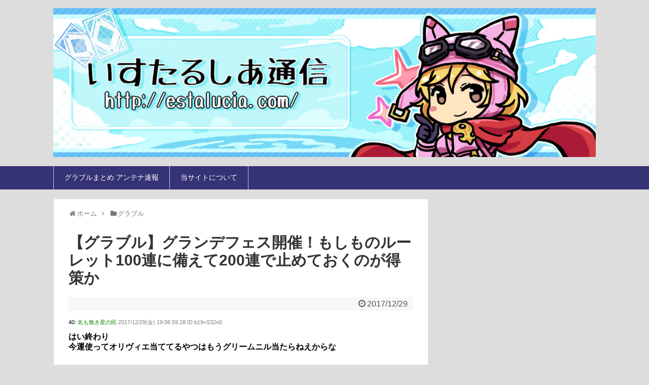

--- FILE ---
content_type: text/html; charset=utf-8
request_url: https://www.google.com/recaptcha/api2/aframe
body_size: 266
content:
<!DOCTYPE HTML><html><head><meta http-equiv="content-type" content="text/html; charset=UTF-8"></head><body><script nonce="QxyYhEnyVHZxmgAa7eNIsw">/** Anti-fraud and anti-abuse applications only. See google.com/recaptcha */ try{var clients={'sodar':'https://pagead2.googlesyndication.com/pagead/sodar?'};window.addEventListener("message",function(a){try{if(a.source===window.parent){var b=JSON.parse(a.data);var c=clients[b['id']];if(c){var d=document.createElement('img');d.src=c+b['params']+'&rc='+(localStorage.getItem("rc::a")?sessionStorage.getItem("rc::b"):"");window.document.body.appendChild(d);sessionStorage.setItem("rc::e",parseInt(sessionStorage.getItem("rc::e")||0)+1);localStorage.setItem("rc::h",'1769792796880');}}}catch(b){}});window.parent.postMessage("_grecaptcha_ready", "*");}catch(b){}</script></body></html>

--- FILE ---
content_type: text/javascript; charset=UTF-8
request_url: https://blogroll.livedoor.net/307600/roll_data
body_size: 4089
content:
blogroll_write_feeds(307600, {"show_number":"0","show_per_category":"0","is_adult":"0","show_ad":"1","show_hm":"0","ad_type":"img","view_text":"entry","show_new":"0","last_reported_click_log_id":0,"title_charnum":"0","view_favicon":"0","view_hatena_bookmark":"0","last_force_sync":0,"categories":[],"show_md":"0","view_icon":"0","has_feed":"1","last_update_daily_log":0,"new_limit":"21600"}, [{"feed_title":"\u306a\u3093\u3067\u3082\u53d7\u4fe1\u9045\u5831","feed_id":"540602","entry_link":"https://5chmatomex.com/561410","entry_title":"\u3010\u60b2\u5831\u3011\u30ef\u30a4\u3001\u8077\u5834\u3067\u30a2\u30df\u30d0\u547c\u3070\u308f\u308a\u3055\u308c\u308b","entry_id":"341527790655","icon_path":"https://blogroll.livedoor.net/blogroll/icons/-common-/1.gif","sig":"2accf6326a","posted_at":"1726999800","created_at":"1727002274","category_id":"0"},{"feed_title":"\u30ae\u30fc\u30af\u901a\u4fe1","feed_id":"552121","entry_link":"https://5chmatomex.com/561401","entry_title":"\u30ef\u30a4\u306e\u9280\u884c\u53e3\u5ea74\u3064\u3082\u3042\u308b\u3093\u3060\u3051\u3069\u591a\u3059\u304e\uff1f","entry_id":"341527790946","icon_path":"https://blogroll.livedoor.net/blogroll/icons/-common-/1.gif","sig":"6a367ad814","posted_at":"1726999392","created_at":"1727002276","category_id":"0"},{"feed_title":"\u30b0\u30e9\u30d6\u30eb\u307e\u3068\u3081\u4e09\u59c9\u59b9","feed_id":"551081","entry_link":"https://5chmatomex.com/561387","entry_title":"\u3010\u30b0\u30e9\u30d6\u30eb\u30119/26\u30ea\u30ea\u30fc\u30b9\u4e88\u5b9a\u306e\u300c\u9280\u7adc\u306e\u9a0e\u58eb\u305f\u3061\u300d\u3068\u3044\u3046\u30bd\u30b7\u30e3\u30b2\u304c\u30b0\u30e9\u30d6\u30eb\u306e\u6b66\u5668UI\u3092\u30de\u30eb\u30d1\u30af\u30ea\u3057\u3066\u3044\u308b\u6a21\u69d8\u30fb\u30fb\u30fb\u30b0\u30e9\u30d6\u30eb\u3063\u3066\u4ed6\u306e\u30bd\u30b7\u30e3\u30b2\u306b\u30d1\u30af\u3089\u308c\u308b\u7387\u9ad8\u3044\u6c17\u304c\u3059\u308b\u3051\u3069\u4f55\u6545\uff1f","entry_id":"341527790844","icon_path":"https://blogroll.livedoor.net/blogroll/icons/-common-/1.gif","sig":"f8c9508a1b","posted_at":"1726975739","created_at":"1727002275","category_id":"0"},{"feed_title":"\u30b0\u30e9\u30d6\u30eb\u307e\u3068\u3081\u4e09\u59c9\u59b9","feed_id":"551081","entry_link":"https://5chmatomex.com/561352","entry_title":"\u3010\u30b0\u30e9\u30d6\u30eb\u301117\u6642\u306b\u30e1\u30f3\u30c6\u7d42\u308f\u3063\u305f\u3068\u601d\u3063\u305f\u3089\u3059\u3050\u306b\u518d\u30e1\u30f3\u30c6\u30fb\u30fb\u30fb\u7d14\u7136\u305f\u308b\u65a7\u306e\u9b42\u304c\u30c9\u30ed\u30c3\u30d7\u3059\u308b\u4e0d\u5177\u5408\u3068\u306e\u3053\u3068\u3060\u304c\u65b0P\uff06D\u3084\u3089\u304b\u3057\u3059\u304e","entry_id":"341503846188","icon_path":"https://blogroll.livedoor.net/blogroll/icons/-common-/1.gif","sig":"fa685a162a","posted_at":"1726562287","created_at":"1726564015","category_id":"0"},{"feed_title":"\u306a\u3093\u3067\u3082\u53d7\u4fe1\u9045\u5831","feed_id":"540602","entry_link":"https://5chmatomex.com/561374","entry_title":"\u4e3b\u4eba\u516c\u306f\u5b9f\u306f\u4eba\u9593\u3058\u3083\u306a\u304b\u3063\u305f\u2190\u3053\u3046\u3044\u3046\u4f5c\u54c1\u306a\u3093\u304b\u3042\u308b\uff1f","entry_id":"341503895602","icon_path":"https://blogroll.livedoor.net/blogroll/icons/-common-/1.gif","sig":"8c954789c8","posted_at":"1726560621","created_at":"1726564914","category_id":"0"},{"feed_title":"\u30ae\u30fc\u30af\u901a\u4fe1","feed_id":"552121","entry_link":"https://5chmatomex.com/561366","entry_title":"iPhone16\u300cApple\u516c\u5f0f\u304c\u4e00\u756a\u5b89\u3044\u3067\u3059\u300d\u2190\u3053\u308c\u3067\u30ad\u30e3\u30ea\u30a2\u3067\u8cb7\u3046\u5974","entry_id":"341503944168","icon_path":"https://blogroll.livedoor.net/blogroll/icons/-common-/1.gif","sig":"86fc01ba58","posted_at":"1726553007","created_at":"1726565809","category_id":"0"},{"feed_title":"\u306a\u3093\u3067\u3082\u53d7\u4fe1\u9045\u5831","feed_id":"540602","entry_link":"https://5chmatomex.com/561339","entry_title":"\u7570\u4e16\u754c\u30e2\u30ce\u3067\u4e00\u756a\u7e41\u6804\u3057\u3066\u308b\u7a2e\u65cf\u304c\u300e\u4eba\u9593\u300f\u306a\u7406\u7531","entry_id":"341373307055","icon_path":"https://blogroll.livedoor.net/blogroll/icons/-common-/1.gif","sig":"c70ee7b67f","posted_at":"1724148607","created_at":"1724152884","category_id":"0"},{"feed_title":"\u30ae\u30fc\u30af\u901a\u4fe1","feed_id":"552121","entry_link":"https://5chmatomex.com/561330","entry_title":"\u8ee2\u8077\u3057\u305f\u3089\u4f4f\u6c11\u7a0e\u3067\u4eca\u5e74\u4e2d\u306b\u300e30\u4e07\u300f\u8acb\u6c42\u3055\u308c\u3066\u7a4d\u3093\u3060","entry_id":"341373307058","icon_path":"https://blogroll.livedoor.net/blogroll/icons/-common-/1.gif","sig":"23a4908ec2","posted_at":"1724148185","created_at":"1724152884","category_id":"0"},{"feed_title":"\u30b0\u30e9\u30d6\u30eb\u307e\u3068\u3081\u4e09\u59c9\u59b9","feed_id":"551081","entry_link":"https://5chmatomex.com/561316","entry_title":"\u3010\u30b0\u30e9\u30d6\u30eb\u3011\u571f\u30d6\u30fc\u30b9\u30c8\u306e\u30ea\u30df\u30ad\u30e3\u30e9\u4e88\u60f3\u96d1\u8ac7\u30fb\u30fb\u30fb\u4eca\u306e\u3068\u3053\u308d\u6709\u529b\u5019\u88dc\u306f\u30d9\u30a2\u30c8\u30ea\u30af\u30b9\u3001\u30b8\u30fc\u30af\u3001\u30e9\u30a4\u30c7\u30f3\u3042\u305f\u308a\uff1f\u3000\u305a\u3089\u3057\u3066\u30dd\u30bb\u3084\u30ea\u30c3\u30c1\u306e\u3088\u3046\u306a\u307d\u3063\u3068\u51fa\u661f\u6676\u7363\u306e\u53ef\u80fd\u6027\u3082\u3042\u308b\u304b","entry_id":"341373307178","icon_path":"https://blogroll.livedoor.net/blogroll/icons/-common-/1.gif","sig":"91394eebae","posted_at":"1724123719","created_at":"1724152886","category_id":"0"},{"feed_title":"\u30b0\u30e9\u30d6\u30eb\u307e\u3068\u3081\u4e09\u59c9\u59b9","feed_id":"551081","entry_link":"https://5chmatomex.com/561281","entry_title":"\u3010\u30b0\u30e9\u30d6\u30eb\u3011\u30b0\u30e9\u30f3\u30c7\u30d5\u30a7\u30b9\u958b\u50ac\u30fb\u30fb\u30fb\u300c\u30ac\u30ec\u30f2\u30f3(\u6c34\u7740)\u300d\u3001\u300c\u30cb\u30fc\u30a2(\u6d74\u8863)\u300d\u3001\u300c\u30a2\u30b0\u30ed\u30f4\u30a1\u30eb(\u6d74\u8863)\u300d\u304c\u65b0\u767b\u5834\uff01\u3000\u571f\u30ea\u30df\u6b66\u5668\u306e\u30ef\u30eb\u30a8\u30f3\u3001\u5203\u93e1\u7247\u3082\u30d4\u30c3\u30af\u30a2\u30c3\u30d7","entry_id":"341354701555","icon_path":"https://blogroll.livedoor.net/blogroll/icons/-common-/1.gif","sig":"215e3d18ec","posted_at":"1723804785","created_at":"1723810867","category_id":"0"},{"feed_title":"\u30ae\u30fc\u30af\u901a\u4fe1","feed_id":"552121","entry_link":"https://5chmatomex.com/561295","entry_title":"3\u65e5\u9593\u30678000\u5186\u8fd1\u304f\u4e0b\u3052\u305f\u65e5\u7d4c\u5e73\u5747\u3055\u3093\u3001\u30c7\u30c3\u30c9\u30ad\u30e3\u30c3\u30c8\u30d0\u30a6\u30f3\u30b9\u30677000\u5186\u8df3\u306d\u308b","entry_id":"341354701507","icon_path":"https://blogroll.livedoor.net/blogroll/icons/-common-/1.gif","sig":"b67fd14773","posted_at":"1723802600","created_at":"1723810867","category_id":"0"},{"feed_title":"\u30b0\u30e9\u30d6\u30eb\u307e\u3068\u3081\u4e09\u59c9\u59b9","feed_id":"551081","entry_link":"https://5chmatomex.com/561248","entry_title":"\u3010\u30b0\u30e9\u30d6\u30eb\u3011\u4eca\u5e74\u306e\u30b5\u30de\u30fc\u30ae\u30d5\u30c8\u306f\u6700\u9ad81000\u4e07\u5f53\u305f\u308b\u3068\u306e\u3053\u3068\u3060\u304cSNS\u306a\u3069\u3067\u5f53\u9078\u5831\u544a\u5168\u7136\u306a\u3044\uff1f\u3000\u672c\u5f53\u306b\u5f53\u305f\u3063\u3066\u3044\u308b\u4eba\u3044\u308b\u3093\u3060\u308d\u3046\u304b","entry_id":"341311135833","icon_path":"https://blogroll.livedoor.net/blogroll/icons/-common-/1.gif","sig":"b64439a2bc","posted_at":"1723003180","created_at":"1723005490","category_id":"0"},{"feed_title":"\u30ae\u30fc\u30af\u901a\u4fe1","feed_id":"552121","entry_link":"https://5chmatomex.com/561261","entry_title":"\u8a00\u3046\u307b\u3069\u8eca\u306e\u7dad\u6301\u8cbb\u3063\u3066\u304b\u304b\u308b\u304b\uff1f","entry_id":"341311135847","icon_path":"https://blogroll.livedoor.net/blogroll/icons/-common-/1.gif","sig":"c0f1837afa","posted_at":"1722999793","created_at":"1723005490","category_id":"0"}], false, [{"src":"https://blogroll.livedoor.net/blogroll/banner/kikakukiji_0125_1.png","text":"\u5927\u4eba\u6c17\u30af\u30ea\u30a8\u30a4\u30bf\u30fc\u306e\u9023\u8f09\u6f2b\u753b\u304c\u8aad\u3081\u308b\uff01 \u65b0\u3057\u3044\u30d6\u30ed\u30b0\u30e1\u30c7\u30a3\u30a2\u300eYoMuRy\uff08\u30e8\u30e0\u30ea\u30fc\uff09\u300f\u304c\u767b\u5834","url":"https://livedoorblogstyle.jp/archives/18443040.html","id":"60053"},{"src":"https://blogroll.livedoor.net/blogroll/banner/kikakukiji_0125_2.png","text":"\u5927\u4eba\u6c17\u30af\u30ea\u30a8\u30a4\u30bf\u30fc\u306e\u9023\u8f09\u6f2b\u753b\u304c\u8aad\u3081\u308b\uff01 \u65b0\u3057\u3044\u30d6\u30ed\u30b0\u30e1\u30c7\u30a3\u30a2\u300eYoMuRy\uff08\u30e8\u30e0\u30ea\u30fc\uff09\u300f\u304c\u767b\u5834","url":"https://livedoorblogstyle.jp/archives/18443040.html","id":"60054"},{"src":"https://blogroll.livedoor.net/blogroll/banner/kikakukiji_0125_3.png","text":"\u5927\u4eba\u6c17\u30af\u30ea\u30a8\u30a4\u30bf\u30fc\u306e\u9023\u8f09\u6f2b\u753b\u304c\u8aad\u3081\u308b\uff01 \u65b0\u3057\u3044\u30d6\u30ed\u30b0\u30e1\u30c7\u30a3\u30a2\u300eYoMuRy\uff08\u30e8\u30e0\u30ea\u30fc\uff09\u300f\u304c\u767b\u5834","url":"https://livedoorblogstyle.jp/archives/18443040.html","id":"60055"},{"src":"https://blogroll.livedoor.net/blogroll/banner/kikakukiji_0125_4.png","text":"\u5927\u4eba\u6c17\u30af\u30ea\u30a8\u30a4\u30bf\u30fc\u306e\u9023\u8f09\u6f2b\u753b\u304c\u8aad\u3081\u308b\uff01 \u65b0\u3057\u3044\u30d6\u30ed\u30b0\u30e1\u30c7\u30a3\u30a2\u300eYoMuRy\uff08\u30e8\u30e0\u30ea\u30fc\uff09\u300f\u304c\u767b\u5834","url":"https://livedoorblogstyle.jp/archives/18443040.html","id":"60056"},{"src":"https://blogroll.livedoor.net/blogroll/banner/kikakukiji_0125_5.png","text":"\u5927\u4eba\u6c17\u30af\u30ea\u30a8\u30a4\u30bf\u30fc\u306e\u9023\u8f09\u6f2b\u753b\u304c\u8aad\u3081\u308b\uff01 \u65b0\u3057\u3044\u30d6\u30ed\u30b0\u30e1\u30c7\u30a3\u30a2\u300eYoMuRy\uff08\u30e8\u30e0\u30ea\u30fc\uff09\u300f\u304c\u767b\u5834","url":"https://livedoorblogstyle.jp/archives/18443040.html","id":"60057"},{"src":"https://blogroll.livedoor.net/blogroll/banner/20240115_otopp_192x76.png","text":"\u304a\u3068\u306e\u6f2b\u753b","url":"https://otoppu.blog/","id":"60497"},{"src":"https://blogroll.livedoor.net/blogroll/banner/20240115_otopp_192x76_2.png","text":"\u304a\u3068\u306e\u6f2b\u753b","url":"https://otoppu.blog/","id":"60498"},{"src":"https://blogroll.livedoor.net/blogroll/banner/20240204_bomesodays_192x76.png","text":"\u307c\u3081\u305d\u306e\u307e\u3093\u304c\u30d6\u30ed\u30b0","url":"https://bomesodays.blog.jp/","id":"60504"},{"src":"https://blogroll.livedoor.net/blogroll/banner/20240204_bomesodays_192x76_2.png","text":"\u307c\u3081\u305d\u306e\u307e\u3093\u304c\u30d6\u30ed\u30b0","url":"https://bomesodays.blog.jp/","id":"60505"},{"src":"https://blogroll.livedoor.net/blogroll/banner/20250225_ayks8664_192x76.jpg","text":"\u306e\u3080\u3059\u3093\u306e\u30de\u30f3\u30ac\u30d6\u30ed\u30b0","url":"https://nomusun.blog/","id":"60508"},{"src":"https://blogroll.livedoor.net/blogroll/banner/20250225_ayks8664_192x76_2.jpg","text":"\u306e\u3080\u3059\u3093\u306e\u30de\u30f3\u30ac\u30d6\u30ed\u30b0","url":"https://nomusun.blog/","id":"60509"},{"src":"https://blogroll.livedoor.net/blogroll/banner/20250520_mihonekokichi_192x76.png","text":"\u4eca\u65e5\u3082\u3046\u3044\u307d\u3093\u65e5\u548c","url":"https://miho-nekokichi.blog.jp/","id":"60530"},{"src":"https://blogroll.livedoor.net/blogroll/banner/20250602_sayaken_192x76.png","text":"\u3055\u3084\u3051\u3093\u3055\u3093\u3061\u306e\u3068\u3052\u307e\u308b\u65e5\u8a18\u30fc\u5275\u4f5c\u307e\u3093\u304c \u3068\u304d\u3069\u304d \u30a8\u30c3\u30bb\u30a4","url":"https://sayaken.blog.jp/","id":"60531"},{"src":"https://blogroll.livedoor.net/blogroll/banner/20250612_tucchi_192x76.png","text":"20250612_tsucchi","url":"https://tucchinchi.blog.jp/","id":"60534"},{"src":"https://blogroll.livedoor.net/blogroll/banner/20250619_ina_192x76.png","text":"\u7a32\u306e\u6bce\u65e5\u708a\u304d\u305f\u3066\u30d6\u30ed\u30b0","url":"https://inasan-mainichi.blog.jp/","id":"60535"},{"src":"https://blogroll.livedoor.net/blogroll/banner/20250702_bejibejinappa_192x76.png","text":"\u3079\u3058\u3079\u3058\u306a\u3063\u3071\u306e\u65e5\u5e38\u6f2b\u753b","url":"https://bejibejinappa.online/","id":"60537"},{"src":"https://blogroll.livedoor.net/blogroll/banner/otosaka_192x76.png","text":"\u97f3\u5742\u30de\u30f3\u30ac\u90e8\u5c4b","url":"https://otosaka.blog.jp/","id":"60538"},{"src":"https://blogroll.livedoor.net/blogroll/banner/20250716_ekubonobo_192x76.png","text":"\u30a8\u30af\u30dc\u306e\u30dc","url":"https://ekubonobo.blog.jp/","id":"60539"},{"src":"https://blogroll.livedoor.net/blogroll/banner/banner0929.png","text":"\u3010\u30d4\u30c3\u30af\u30a2\u30c3\u30d7\u3011\u8aad\u3093\u3060\u3089\u6700\u5f8c\u3001\u5171\u611f\u304c\u6b62\u307e\u3089\u306a\u3044\uff01\u30ea\u30a2\u30eb\u306a\u65e5\u5e38\u3092\u7db4\u308b\u7de8\u96c6\u90e8\u304a\u3059\u3059\u3081\u30d6\u30ed\u30b0\u3092\u3054\u7d39\u4ecb\u266a","url":"https://livedoorblogstyle.jp/archives/28517161.html","id":"60547"},{"src":"https://blogroll.livedoor.net/blogroll/banner/banner1104.png","text":"\u30e9\u30a4\u30d6\u30c9\u30a2\u30d6\u30ed\u30b0\u516c\u5f0f\u30d6\u30ed\u30b0\u3001\u3064\u3044\u306b10\u5468\u5e74\u3092\u8fce\u3048\u307e\u3057\u305f\uff01","url":"https://livedoorblogstyle.jp/archives/28721740.html","id":"60553"},{"src":"https://blogroll.livedoor.net/blogroll/banner/banner1104_2.png","text":"\u30e9\u30a4\u30d6\u30c9\u30a2\u30d6\u30ed\u30b0\u516c\u5f0f\u30d6\u30ed\u30b0\u3001\u3064\u3044\u306b10\u5468\u5e74\u3092\u8fce\u3048\u307e\u3057\u305f\uff01","url":"https://livedoorblogstyle.jp/archives/28721740.html","id":"60554"},{"src":"https://blogroll.livedoor.net/blogroll/banner/banner1106.png","text":"\u8aad\u8005\u306e\u5fc3\u3092\u63b4\u30802\u30d6\u30ed\u30b0\u304c\u516c\u5f0f\u30d6\u30ed\u30b0\u306b\u4ef2\u9593\u5165\u308a\u266a\u30102025\u5e749\u6708\u306b\u516c\u5f0f\u5316\u3055\u308c\u305f\u201c\u30cb\u30e5\u30fc\u30ab\u30de\u30fc\u30d6\u30ed\u30b0\u201d\u3092\u3054\u7d39\u4ecb\uff01\u3011","url":"https://livedoorblogstyle.jp/archives/28726755.html","id":"60555"},{"src":"https://blogroll.livedoor.net/blogroll/banner/192x76_TastyJapan.png","text":"TastyJapan","url":"https://tastyjapan.livedoor.blog/","id":"60556"},{"src":"https://blogroll.livedoor.net/blogroll/banner/20251125_kamiyamochi_192x76.png","text":"\u795e\u8c37\u3082\u3061\u306e\u65e5\u5e38","url":"https://mochidosukoikoikoi.blog.jp/","id":"60557"},{"src":"https://blogroll.livedoor.net/blogroll/banner/192x76_kamochilog.png","text":"\u304b\u3082\u3061\u308d\u3050\uff5e\u8ee2\u52e4\u65cf \u592b\u5a66\u4e8c\u4eba\u66ae\u3089\u3057\uff5e","url":"https://kamochimo.blog.jp/","id":"60558"},{"src":"https://blogroll.livedoor.net/blogroll/banner/20251204_nihonkuyashibanashi192x76.png","text":"\u307e\u3093\u304c\u65e5\u672c\u304f\u3084\u3057\u3070\u306a\u3057","url":"https://hatake0123.blog.jp/","id":"60560"},{"src":"https://blogroll.livedoor.net/blogroll/banner/20251208_jreset_192x76.png","text":"\u4eba\u751f\u30ea\u30bb\u30c3\u30c8\u3067\u304d\u308b\u304b\u306a\uff1f","url":"https://jreset.com/","id":"60570"},{"src":"https://blogroll.livedoor.net/blogroll/banner/20260114_uminootoka_192x76.png","text":"\u3046\u307f\u306e\u97fb\u82b1\u306e\u5c71\u3042\u308a\u8c37\u3042\u308a\u4eba\u751f\u30de\u30f3\u30ac","url":"https://umino-otoka.blog.jp/","id":"60605"},{"src":"https://blogroll.livedoor.net/blogroll/banner/tenukipolice_192x76.png","text":"\u624b\u629c\u304d\u8b66\u5bdf\u306e\u65e5\u5e38\u301c\u30cf\u309a\u30c8\u30ed\u30fc\u30eb\u65e5\u8a8c\u301c","url":"https://tenukipolice.blog.jp/","id":"60606"},{"src":"https://blogroll.livedoor.net/blogroll/banner/banner_0129.png","text":"\u3010\u7bc0\u5206\u7279\u96c6\u3011\u7bc0\u5206\u306e\u3042\u308b\u3042\u308b\u304b\u3089\u6075\u65b9\u5dfb\u30ec\u30b7\u30d4\u307e\u3067\u3002\u500b\u6027\u3042\u3075\u308c\u308b\u8a18\u4e8b\u307e\u3068\u3081\uff01","url":"https://livedoorblogstyle.jp/archives/29351767.html","id":"60607"}]);